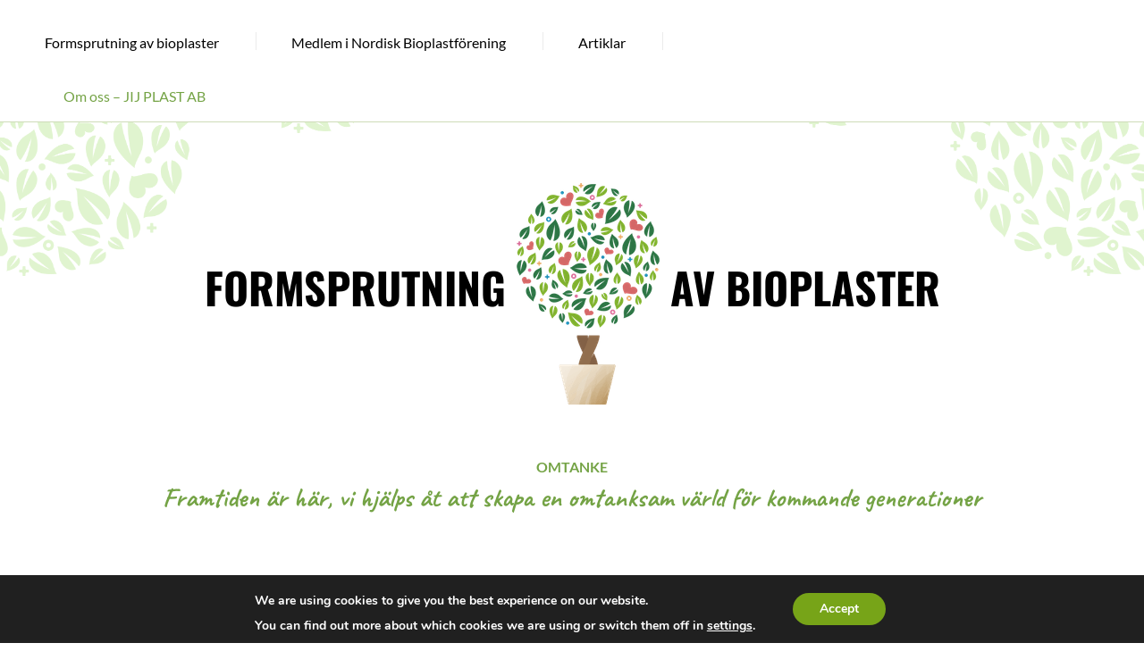

--- FILE ---
content_type: text/css
request_url: https://fonts-static.cdn-one.com/fonts/google/caveat/caveat.css?ver=6.9
body_size: 96
content:
/* caveat-regular-latin-ext_latin_cyrillic-ext_cyrillic */
@font-face {
  font-family: 'Caveat';
  font-style: normal;
  font-weight: 400;
  src: url('./caveat-regular.woff2') format('woff2'), /* Chrome 26+, Opera 23+, Firefox 39+ */
       url('./caveat-regular.woff') format('woff'); /* Chrome 6+, Firefox 3.6+, IE 9+, Safari 5.1+ */
}
/* caveat-500-latin-ext_latin_cyrillic-ext_cyrillic */
@font-face {
  font-family: 'Caveat';
  font-style: normal;
  font-weight: 500;
  src: url('./caveat-500.woff2') format('woff2'), /* Chrome 26+, Opera 23+, Firefox 39+ */
       url('./caveat-500.woff') format('woff'); /* Chrome 6+, Firefox 3.6+, IE 9+, Safari 5.1+ */
}
/* caveat-600-latin-ext_latin_cyrillic-ext_cyrillic */
@font-face {
  font-family: 'Caveat';
  font-style: normal;
  font-weight: 600;
  src: url('./caveat-600.woff2') format('woff2'), /* Chrome 26+, Opera 23+, Firefox 39+ */
       url('./caveat-600.woff') format('woff'); /* Chrome 6+, Firefox 3.6+, IE 9+, Safari 5.1+ */
}
/* caveat-700-latin-ext_latin_cyrillic-ext_cyrillic */
@font-face {
  font-family: 'Caveat';
  font-style: normal;
  font-weight: 700;
  src: url('./caveat-700.woff2') format('woff2'), /* Chrome 26+, Opera 23+, Firefox 39+ */
       url('./caveat-700.woff') format('woff'); /* Chrome 6+, Firefox 3.6+, IE 9+, Safari 5.1+ */
}